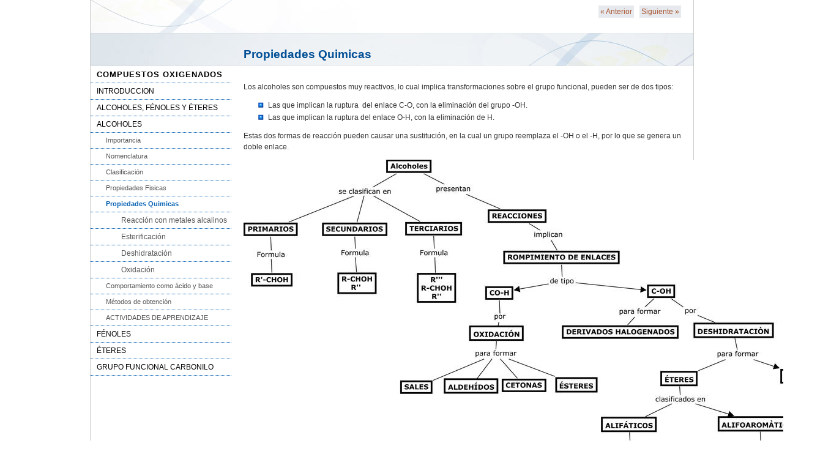

--- FILE ---
content_type: text/html
request_url: http://ieciudaddeasis.edu.co/ova/ova/oxigenados/cuatro/propiedades_quimicas.html
body_size: 2123
content:
<?xml version="1.0" encoding="UTF-8"?>
<!DOCTYPE html PUBLIC "-//W3C//DTD XHTML 1.0 Transitional//EN" "http://www.w3.org/TR/xhtml1/DTD/xhtml1-transitional.dtd">
<html lang="es" xml:lang="es" xmlns="http://www.w3.org/1999/xhtml">
<!-- Created using eXe: http://exelearning.org -->
<head>
<link rel="stylesheet" type="text/css" href="base.css" /><link rel="stylesheet" type="text/css" href="content.css" /><link rel="stylesheet" type="text/css" href="nav.css" /><title>Propiedades Quimicas </title>
<link rel="shortcut icon" href="favicon.ico" type="image/x-icon" />
<meta http-equiv="Content-Type" content="text/html;  charset=utf-8" />
<script type="text/javascript" src="common.js"></script>
</head>
<body>
<div id="content">
<div id="emptyHeader"></div><div id="siteNav">
<ul>
<li><a href="index.html" class="daddy main-node">COMPUESTOS OXIGENADOS</a></li><li><a href="introduccion.html" class="no-ch">INTRODUCCION</a></li>
<li><a href="alcoholes_fnoles_y_teres.html" class="no-ch">ALCOHOLES, FÉNOLES Y ÉTERES</a></li>
<li class="current-page-parent"><a href="alcoholes.html" class="current-page-parent daddy">ALCOHOLES</a><ul>
<li><a href="importancia.html" class="no-ch">Importancia</a></li>
<li><a href="nomenclatura1.html" class="daddy">Nomenclatura</a><ul class="other-section">
<li><a href="ejemplo_1.html" class="no-ch">Ejemplo 1</a></li>
<li><a href="ejemplo_2.html" class="no-ch">Ejemplo 2</a></li>
</ul>
</li>
<li><a href="clasificacin.html" class="no-ch">Clasificación</a></li>
<li><a href="propiedades_fisicas1.html" class="daddy">Propiedades Fisicas</a><ul class="other-section">
<li><a href="polaridad1.html" class="no-ch">Polaridad</a></li>
<li><a href="solubilidad1.html" class="no-ch">Solubilidad</a></li>
<li><a href="punto_de_ebullicin1.html" class="no-ch">Punto de ebullición</a></li>
<li><a href="punto_de_fusin.html" class="no-ch">Punto de fusión</a></li>
<li><a href="densidad.html" class="no-ch">Densidad</a></li>
</ul>
</li>
<li id="active"><a href="propiedades_quimicas.html" class="active daddy">Propiedades Quimicas</a><ul>
<li><a href="reaccin_con_metales_alcalinos.html" class="no-ch">Reacción con metales alcalinos</a></li>
<li><a href="esterificacin.html" class="no-ch">Esterificación</a></li>
<li><a href="deshidratacin.html" class="no-ch">Deshidratación</a></li>
<li><a href="oxidacin1.html" class="no-ch">Oxidación</a></li>
</ul>
</li>
<li><a href="comportamiento_como_cido_y_base.html" class="no-ch">Comportamiento como ácido y base</a></li>
<li><a href="mtodos_de_obtencin1.html" class="no-ch">Métodos de obtención</a></li>
<li><a href="actividades_de_aprendizaje.html" class="no-ch">ACTIVIDADES DE APRENDIZAJE</a></li>
</ul>
</li>
<li><a href="fnoles.html" class="daddy">FÉNOLES</a><ul class="other-section">
<li><a href="nomenclatura2.html" class="no-ch">Nomenclatura</a></li>
<li><a href="propiedades_fisicas2.html" class="daddy">Propiedades Fisicas</a><ul class="other-section">
<li><a href="polaridad2.html" class="no-ch">Polaridad</a></li>
<li><a href="punto_de_ebullicin2.html" class="no-ch">Punto de ebullición</a></li>
<li><a href="solubilidad2.html" class="no-ch">Solubilidad</a></li>
</ul>
</li>
<li><a href="propiedades_qumicas1.html" class="daddy">Propiedades Químicas</a><ul class="other-section">
<li><a href="halogenacin.html" class="no-ch">Halogenación</a></li>
<li><a href="nitracin.html" class="no-ch">Nitración</a></li>
<li><a href="sulfonacin.html" class="no-ch">Sulfonación</a></li>
<li><a href="oxidacin2.html" class="no-ch">Oxidación</a></li>
</ul>
</li>
<li><a href="mtodos_de_obtencin2.html" class="daddy">Métodos de obtención</a><ul class="other-section">
<li><a href="a_partir_de_clorobenceno_y_naoh.html" class="no-ch">A partir de clorobenceno y NaOH</a></li>
<li><a href="a_partir_de_cumeno.html" class="no-ch">A partir de cumeno</a></li>
<li><a href="a_partir_de_fusin_alcalina_de_cidos_sulfnicos.html" class="no-ch">A partir de fusión alcalina de ácidos sulfónicos</a></li>
</ul>
</li>
<li><a href="actividad_de_aprendizaje.html" class="no-ch">ACTIVIDAD DE APRENDIZAJE</a></li>
</ul>
</li>
<li><a href="teres.html" class="daddy">ÉTERES</a><ul class="other-section">
<li><a href="nomenclatura3.html" class="no-ch">Nomenclatura</a></li>
<li><a href="propiedades_fsicas1.html" class="daddy">Propiedades Físicas</a><ul class="other-section">
<li><a href="polaridad3.html" class="no-ch">Polaridad</a></li>
<li><a href="puntos_de_ebullicin.html" class="no-ch">Puntos de ebullición</a></li>
</ul>
</li>
<li><a href="propiedades__qumicas.html" class="no-ch">Propiedades  Químicas</a></li>
<li><a href="mtodos_de_obtencin3.html" class="daddy">Métodos de obtención</a><ul class="other-section">
<li><a href="deshidratacin_de_alcoholes.html" class="no-ch">Deshidratación de alcoholes</a></li>
<li><a href="sntesis_de_williamson.html" class="no-ch">Síntesis de Williamson</a></li>
</ul>
</li>
</ul>
</li>
<li><a href="grupo_funcional_carbonilo.html" class="daddy">GRUPO FUNCIONAL CARBONILO</a><ul class="other-section">
<li><a href="aldehdos.html" class="daddy">ALDEHÍDOS</a><ul class="other-section">
<li><a href="nomenclatura4.html" class="no-ch">Nomenclatura</a></li>
<li><a href="propiedades_fsicas2.html" class="no-ch">Propiedades Físicas</a></li>
<li><a href="propiedades_qumicas2.html" class="no-ch">Propiedades Químicas</a></li>
<li><a href="mtodos_de_obtencin4.html" class="no-ch">Métodos de obtención</a></li>
</ul>
</li>
<li><a href="cetonas.html" class="daddy">CETONAS</a><ul class="other-section">
<li><a href="definicin.html" class="no-ch">Definición</a></li>
<li><a href="nomenclatura5.html" class="no-ch">Nomenclatura</a></li>
<li><a href="propiedades_fsicas3.html" class="daddy">Propiedades Físicas</a><ul class="other-section">
<li><a href="estado_fsico.html" class="no-ch">Estado físico</a></li>
<li><a href="punto_de_ebullicin3.html" class="no-ch">Punto de ebullición</a></li>
<li><a href="solubilidad3.html" class="no-ch">Solubilidad</a></li>
</ul>
</li>
<li><a href="propiedades_qumicas3.html" class="daddy">Propiedades Químicas</a><ul class="other-section">
<li><a href="adicin_nucleoflica.html" class="daddy">Adición nucleofílica</a><ul class="other-section">
<li><a href="reduccin.html" class="no-ch">Reducción</a></li>
<li><a href="hidrogenacin_cataltica.html" class="no-ch">Hidrogenación catalítica</a></li>
<li><a href="hidratacin.html" class="no-ch">Hidratación</a></li>
<li><a href="adicin_de_alcoholes.html" class="no-ch">Adición de alcoholes</a></li>
<li><a href="adicin_de_aminas.html" class="no-ch">Adición de aminas</a></li>
</ul>
</li>
<li><a href="oxidacin3.html" class="no-ch">Oxidación</a></li>
<li><a href="condensacin_aldlica.html" class="no-ch">Condensación aldólica</a></li>
</ul>
</li>
<li><a href="mtodos_de_preparacin.html" class="no-ch">Métodos de preparación</a></li>
</ul>
</div>
<div id='topPagination'><div class="pagination noprt"><a href="densidad.html" class="prev"><span>&laquo; </span>Anterior</a> | <a href="reaccin_con_metales_alcalinos.html" class="next"> Siguiente<span> &raquo;</span></a></div>
</div><div id="main">
<div id="nodeDecoration"><h1 id="nodeTitle">Propiedades Quimicas</h1></div>
<div class="FreeTextIdevice" id="id32">
<div class="iDevice emphasis0">
<div id="ta32_1" class="block" style="display:block;position:relative"><p>Los alcoholes son compuestos muy reactivos, lo cual implica transformaciones sobre el grupo funcional, pueden ser de dos tipos:&nbsp;</p>
<ul>
<li>Las que implican la ruptura &nbsp;del enlace C-O, con la eliminaci&oacute;n del grupo -OH.</li>
<li>Las que implican la ruptura del enlace O-H, con la eliminaci&oacute;n de H.</li>
</ul>
<p>Estas dos formas de reacci&oacute;n pueden causar una sustituci&oacute;n, en la cual un grupo reemplaza el -OH o el -H, por lo que se genera un doble enlace.</p>
<p><img src="propiedades_quimicas.jpg" width="960" height="519" /></p></div></div>
</div>
<div id='bottomPagination'><div class="pagination noprt"><a href="densidad.html" class="prev"><span>&laquo; </span>Anterior</a> | <a href="reaccin_con_metales_alcalinos.html" class="next"> Siguiente<span> &raquo;</span></a></div>
</div></div>
</div>
</body></html>


--- FILE ---
content_type: text/css
request_url: http://ieciudaddeasis.edu.co/ova/ova/oxigenados/cuatro/base.css
body_size: 1514
content:
/*
===========================================================================
eXe
Copyright 2004-2006, University of Auckland
Copyright 2004-2007 eXe Project, New Zealand Tertiary Education Commission
base style sheet for all themes
===========================================================================
*/

/* Base styles for exe */
body{margin:0;padding:0 10px 10px 10px;font-family:arial,verdana,helvetica,sans-serif;font-size:.8em}
#header{text-align:left;height:50px;padding-left:20px;font-size:2.2em;font-weight:bold}
a{text-decoration:none}
a:hover,a:focus{text-decoration:underline}
img.submit,img.help,img.info,img.gallery{border:0}
li{list-style-position:inside}
div#nodeDecoration{padding:0.1em;border-bottom:0em;text-align:right}
.block,.feedback{display:block;padding-top:0.25em;padding-bottom:0.25em}
.feedback{font-family:times,serif;font-size:120%}
/* --- iDevice -- */
.emphasis0{padding-left:0;margin:0}
.iDeviceTitle{font-weight:bold;position:relative;top:-18px;/* aligns title up with middle of icon */}
input.feedbackbutton{margin-top:10px;margin-bottom:10px}
/* 'tips for completion' and 'pedagogical help' */
.popupDiv{background-color:#EDEFF0;border:2px solid #607489;padding:0 4px 4px 4px;margin-left:15px;text-align:left;z-index:99;border-radius:3px}
.popupDivLabel{text-align:center;font:message-box;font-weight:bold;color:#fff;cursor:move;margin:0 -4px;background-image:url(popup_bg.gif)}
/* Wikipedia content imported into eXe. Taken from en.wikipedia.org. */
#catlinks{border:1px solid #aaa;background-color:#f9f9f9;padding:5px;margin-top:1em;clear:both}
div.floatleft,table.floatleft{float:left;position:relative;margin:0 .5em .5em 0;border:0}
div.floatleft p{font-style:italic}
/* thumbnails */
div.thumb{margin-bottom:.5em}
div.thumb div{border:1px solid #ccc;padding:3px !important;background-color:#f9f9f9;font-size:94%;text-align:center;overflow:hidden}
div.thumb div a img{border:1px solid #ccc}
div.thumb div div.thumbcaption{border:none;text-align:left;line-height:1.4em;padding:.3em 0 .1em 0}
div.magnify{float:right;border:none !important;background:none !important}
div.magnify a,div.magnify img{display:block;border:none !important;background:none !important}
div.tright{clear:right;float:right;border-width:.5em 0 .8em 1.4em}
div.tleft{float:left;margin-right:.5em;border-width:.5em 1.4em .8em 0}
/* Infobox template */
.infobox{border:1px solid #aaaaaa;background-color:#f9f9f9;color:#000;margin-bottom:0.5em;margin-left:1em;padding:0.2em;float:right;clear:right}
.infobox td,.infobox th{vertical-align:top}
.infobox caption{font-size:larger;margin-left:inherit}
.infobox.bordered{border-collapse:collapse}
.infobox.bordered td,.infobox.bordered th{border:1px solid #aaaaaa}
.infobox.bordered .borderless td,.infobox.bordered .borderless th{border:0}
.infobox.sisterproject{width:20em;font-size:90%}
/* wikipedia tables of contents */
#toc,.toc{border:1px solid #aaa;background-color:#f9f9f9;padding:5px;font-size:95%}
#toc h2,.toc h2{display:inline;border:none;padding:0;font-size:100%;font-weight:bold}
#toc #toctitle,.toc #toctitle,#toc .toctitle,.toc .toctitle{text-align:center}
#toc ul,.toc ul{list-style-type:none;list-style-image:none;margin-left:0;padding-left:0;text-align:left}
#toc ul ul,.toc ul ul{margin:0 0 0 2em}
#toc .toctoggle,.toc .toctoggle{font-size:94%}
@media print{
    .feedback{display:block}
    .feedbackbutton{display:none}
    #navcontainer{display:none}
    #main{margin-left:10px}
    div.node{page-break-after:always}
}
/*
====================
The New eXeLearning
====================
*/
/* Include these styles in the old themes */
.pre-code{background:#112C4A;color:#E7ECF1;font-family:Monaco,Courier,monospace;border-radius:9px;font-size:12px;margin:2em 1em;overflow:auto;padding:20px}
/* To review */
.question .answer p{margin:0}

--- FILE ---
content_type: text/css
request_url: http://ieciudaddeasis.edu.co/ova/ova/oxigenados/cuatro/content.css
body_size: 1048
content:
/* Imágenes utilizadas */
/* my_logo.jpg - Imagen de la cabecera de los documentos exportados como Página sola */
/* my_list.gif - Sustituye al punto de las listas no numeradas introducidas desde eXeLearning  */
/* my_ims_header.jpg - Imagen de fondo para el título de cada página en los IMS y en los documentos exportados como Página sola */
/* my_header.jpg - Imagen de la cabecera de los documentos exportados como Sitio web */

/* Colores */
body{
	color:#333333; /* Cuerpo de texto */
	background:#ffffff; /* Color de fondo */
}
a{
	color:#004f96; /* Enlaces */
}
#header{
	color:#666666; /* Título del proyecto */
}
#nodeTitle{
	color:#004f96; /* Título de cada página */
}
#main #nodeDecoration{
	border-color:#E7EBEE; /* Borde del título de cada página */
	background-color:#DEE5EB; /* Color de fondo */
}
.iDeviceTitle{
	color: #0066AB; /* Títulos de los iDevices */
}
.iDevice_inner{
	background-color:#F6FCFE; /* Fondo del cuerpo del iDevice */
	color:#4d4d4d; /* Texto de los iDevices */
	border-color:#cccccc; /* Borde del cuerpo de los iDevices */
}
#pageFooter{
	color:#666666; /* Texto del pie de página */
}
#pageFooter a{
	color:#A7512B; /* Enlaces del pie de página */
}
input.feedbackbutton{
	background-color: #DBE992; /* Color de fondo del botón de feedback */
}

/* Otras definiciones */
body{font:.75em/1.5 Arial,Verdana,Helvetica,sans-serif;padding:15px;margin:0;text-align:left}
#nodeTitle{font-size:1.5em;margin:0;text-align:left;font-weight:bold}
#main #nodeDecoration{padding:20px 15px 5px 15px;margin-bottom:15px;background-repeat:no-repeat;background-position:right 0;border-width:1px;border-style:solid;background-image:url(my_ims_header.jpg);text-align:left}
#header{height:54px;background-repeat:no-repeat;background-position:0 0;background-image:url(my_logo.jpg);padding-bottom:10px;padding-left:10px;font-size:1.1em;font-weight:bold}
#header h1{margin:0;font-size:1em}
#main ul li{width:auto;list-style-image:url(my_list.gif);margin-bottom:0.2em}
#wikipedia-content ul li{list-style-image:none;margin-bottom:auto}
#main h2{font-size:1.4em}
#main h3{font-size:1.3em}
#main h4{font-size:1.2em}
#main h5{font-size:1.1em}
.iDevice{margin:10px 0 20px 0}
.iDeviceTitle{font-size:1.2em;vertical-align:bottom;top:auto} 
#main h2.iDeviceTitle{display:inline;font-size:1.2em}
.iDevice_icon{width:30px;height:auto;margin-right:5px}
.iDevice_inner{padding: 10px 20px;border-width:1px 0 1px 0;border-style:dotted}
#pageFooter{font-size:.9em}
#pageFooter p{margin:3px 0}
/* base.css */
.block,.feedback{padding:0}
.feedback{font-family:Arial,Verdana,Helvetica,sans-serif;font-size:1em}
li{list-style-position:outside}
/* Image galleries */
#lbBottomContainer{font-size:.95em}

--- FILE ---
content_type: application/javascript
request_url: http://ieciudaddeasis.edu.co/ova/ova/oxigenados/cuatro/common.js
body_size: 4291
content:
var objBrowse=navigator.appName;function magnifierImageChanged(d){var f=d.currentTarget.getAttribute("id");var b=f.substring(3,f.length);var e=document.getElementById("img"+b);var c=document.getElementById("width"+b);var a=document.getElementById("height"+b);e.removeAttribute("height");if(e.width>700){e.width=600}if(e.width<=700&&e.width>300){e.width=e.width*0.7}if(e.height>270){c.value=e.width+84}else{c.value=e.width+144}a.value=e.height+24;if(c.value<180){c.value=180}if(a.value<160){a.value=160}}function imageChanged(d){var f=d.currentTarget.getAttribute("id");var b=f.substring(3,f.length);var e=document.getElementById("img"+b);var c=document.getElementById("width"+b);var a=document.getElementById("height"+b);c.value=e.width;a.value=e.height}function changeImageWidth(b){var d=document.getElementById("img"+b);var c=document.getElementById("width"+b);var a=document.getElementById("height"+b);d.removeAttribute("height");if(c.value){d.width=c.value}else{if(d.hasAttribute("src")){d.removeAttribute("width");c.value=d.width}else{c.value=""}}a.value=d.height}function changeImageHeight(b){var d=document.getElementById("img"+b);var c=document.getElementById("width"+b);var a=document.getElementById("height"+b);d.removeAttribute("width");if(a.value){d.height=a.value}else{if(d.hasAttribute("src")){d.removeAttribute("height");a.value=d.height}else{a.value=""}}c.value=d.width}function changeMagnifierImageWidth(b){var d=document.getElementById("img"+b);var c=document.getElementById("width"+b);var a=document.getElementById("height"+b);d.removeAttribute("height");if(c.value){d.width=c.value-84}else{d.removeAttribute("width")}if(d.width>600){d.removeAttribute("height");d.width=600}if(d.height>270){c.value=d.width+84}else{c.value=d.width+144}a.value=d.height+24;if(c.value<180){c.value=180}if(a.value<160){a.value=160}}function changeMagnifierImageHeight(b){var d=document.getElementById("img"+b);var c=document.getElementById("width"+b);var a=document.getElementById("height"+b);d.removeAttribute("width");if(a.value){d.height=a.value-24}else{d.removeAttribute("height")}if(d.width>600){d.removeAttribute("height");d.width=600}if(d.height>270){c.value=d.width+84}else{c.value=d.width+144}a.value=d.height+24;if(c.value<180){c.value=180}if(a.value<160){a.value=160}}function showMe(d,b,c){var e=document.getElementById("popupmessage");hideMe();if(!e||e.innerHTML!=document.getElementById(d).innerHTML){e=document.createElement("div");e.id="popupmessage";e.className="popupDiv";var a=(xpos+b>740)?Math.max(0,xpos-b-15):xpos;e.style.cssText="position:absolute; left: "+(a)+"px; top: "+(ypos-c/2)+"px; width: "+b+"px;";e.innerHTML=document.getElementById(d).innerHTML;document.body.appendChild(e);new dragElement("popupmessage")}}function hideMe(){var a=document.getElementById("popupmessage");if(a){a.parentNode.removeChild(a)}}function updateCoords(c){if(c.pageX==null&&c.clientX!=null){var a=document.body;c.pageX=c.clientX+(c&&c.scrollLeft||a.scrollLeft||0);c.pageY=c.clientY+(c&&c.scrollTop||a.scrollTop||0)}xpos=c.pageX;ypos=c.pageY}function getFeedback(c,f,a,d){var b,e;for(b=0;b<f;b++){if(d=="multi"){e="sa"+b+"b"+a}else{e="s"+b+"b"+a}if(b==c){document.getElementById(e).style.display="block"}else{document.getElementById(e).style.display="None"}}if(d=="truefalse"){document.getElementById("sfbk"+a).style.display="block"}}NOT_ATTEMPTED=0;WRONG=1;CORRECT=2;function onClozeChange(ele){var ident=getClozeIds(ele)[0];var instant=eval(document.getElementById("clozeFlag"+ident+".instantMarking").value);if(instant){checkAndMarkClozeWord(ele);var scorePara=document.getElementById("clozeScore"+ident);scorePara.innerHTML=""}}function clozeSubmit(a){showClozeScore(a,1);toggleElementVisible("submit"+a);toggleElementVisible("restart"+a);toggleElementVisible("showAnswersButton"+a);toggleClozeFeedback(a)}function clozeRestart(a){toggleClozeFeedback(a);toggleClozeAnswers(a,true);toggleElementVisible("restart"+a);toggleElementVisible("showAnswersButton"+a);toggleElementVisible("submit"+a)}function toggleClozeAnswers(g,a){var h=true;var b=getCloseInputs(g);if(!a){for(var d=0;d<b.length;d++){var c=b[d];if(getClozeMark(c)!=2){h=false;break}}}if(h){clearClozeInputs(g,b)}else{fillClozeInputs(g,b)}var e=document.getElementById("clozeScore"+g);e.innerHTML="";var f=document.getElementById("getScore"+g);if(f){f.disabled=!h}}function fillClozeInputs(d,a){if(!a){var a=getCloseInputs(d)}for(var c=0;c<a.length;c++){var b=a[c];b.value=getClozeAnswer(b);markClozeWord(b,CORRECT);b.setAttribute("readonly","readonly")}}function clearClozeInputs(d,a){if(!a){var a=getCloseInputs(d)}for(var c=0;c<a.length;c++){var b=a[c];b.value="";markClozeWord(b,NOT_ATTEMPTED);b.removeAttribute("readonly")}}function checkAndMarkClozeWord(b){var a=checkClozeWord(b);if(a!=""){markClozeWord(b,CORRECT);b.value=a;return CORRECT}else{if(!b.value){markClozeWord(b,NOT_ATTEMPTED);return NOT_ATTEMPTED}else{markClozeWord(b,WRONG);return WRONG}}}function markClozeWord(a,b){switch(b){case 0:a.style.backgroundColor="";break;case 1:a.style.backgroundColor="red";break;case 2:a.style.backgroundColor="forestgreen";break}return b}function getClozeMark(b){var a=checkClozeWord(b);if(a!=""){return CORRECT}else{if(!b.value){return NOT_ATTEMPTED}else{return WRONG}}}function getClozeAnswer(j){var f=getClozeIds(j);var c=f[0];var g=f[1];var e=document.getElementById("clozeAnswer"+c+"."+g);var a=e.innerHTML;a=decode64(a);a=unescape(a);result="";var h="X".charCodeAt(0);for(var d=0;d<a.length;d++){var b=a.charCodeAt(d);h^=b;result+=String.fromCharCode(h)}return result}function decode64(d){var b="ABCDEFGHIJKLMNOPQRSTUVWXYZabcdefghijklmnopqrstuvwxyz0123456789+/=";var a="";var l,j,g;var k,h,f,e;var c=0;d=d.replace(/[^A-Za-z0-9\+\/\=]/g,"");do{k=b.indexOf(d.charAt(c++));h=b.indexOf(d.charAt(c++));f=b.indexOf(d.charAt(c++));e=b.indexOf(d.charAt(c++));l=(k<<2)|(h>>4);j=((h&15)<<4)|(f>>2);g=((f&3)<<6)|e;a=a+String.fromCharCode(l);if(f!=64){a=a+String.fromCharCode(j)}if(e!=64){a=a+String.fromCharCode(g)}}while(c<d.length);return a}function checkClozeWord(ele){var guess=ele.value;var original=getClozeAnswer(ele);var answer=original;var guess=ele.value;var ident=getClozeIds(ele)[0];var strictMarking=eval(document.getElementById("clozeFlag"+ident+".strictMarking").value);var checkCaps=eval(document.getElementById("clozeFlag"+ident+".checkCaps").value);if(!checkCaps){guess=guess.toLowerCase();answer=original.toLowerCase()}if(guess==answer){return original}else{if(strictMarking||answer.length<=4){return""}else{var i=0;var j=0;var orders=[[answer,guess],[guess,answer]];var maxMisses=Math.floor(answer.length/6)+1;var misses=0;if(guess.length<=maxMisses){misses=Math.abs(guess.length-answer.length);for(i=0;i<guess.length;i++){if(answer.search(guess[i])==-1){misses+=1}}if(misses<=maxMisses){return answer}else{return""}}for(i=0;i<2;i++){var string1=orders[i][0];var string2=orders[i][1];while(string1){misses=Math.floor((Math.abs(string1.length-string2.length)+Math.abs(guess.length-answer.length))/2);var max=Math.min(string1.length,string2.length);for(j=0;j<max;j++){var a=string2.charAt(j);var b=string1.charAt(j);if(a!=b){misses+=1}if(misses>maxMisses){break}}if(misses<=maxMisses){return answer}string1=string1.substr(1)}}return""}}}function getClozeIds(d){var e=d.id.slice(10);var a=e.indexOf(".");var c=e.slice(0,a);var b=e.slice(e.indexOf(".")+1);return[c,b]}function showClozeScore(d,c){var b=0;var a=document.getElementById("cloze"+d);var f=getCloseInputs(d);for(var e=0;e<f.length;e++){var h=f[e];if(c){var j=checkAndMarkClozeWord(h)}else{var j=getClozeMark(h)}if(j==2){b++}}var g=document.getElementById("clozeScore"+d);g.innerHTML=YOUR_SCORE_IS+b+"/"+f.length+"."}function getCloseInputs(c){var b=new Array;var a=document.getElementById("cloze"+c);recurseFindClozeInputs(a,c,b);return b}function recurseFindClozeInputs(b,e,a){for(var c=0;c<b.childNodes.length;c++){var d=b.childNodes[c];if(d.id){if(d.id.search("clozeBlank"+e)==0){a.push(d);continue}}if(d.hasChildNodes()){recurseFindClozeInputs(d,e,a)}}}function toggleClozeFeedback(b){var a=document.getElementById("clozeVar"+b+".feedbackId");if(a){var c=a.value;toggleElementVisible(c)}}function toggleElementVisible(b){var a=document.getElementById(b);if(a){if(a.style.display!="none"){a.style.display="none"}else{a.style.display=""}}}function showAnswer(b,a){if(a==1){document.getElementById("s"+b).style.display="block";document.getElementById("hide"+b).style.display="block";document.getElementById("view"+b).style.display="none"}else{document.getElementById("s"+b).style.display="none";document.getElementById("hide"+b).style.display="none";document.getElementById("view"+b).style.display="block"}}function toggleFeedback(b){var a=document.getElementById("fb"+b);if(a.style.display=="block"){a.style.display="none"}else{a.style.display="block"}}function insertAtCursor(e,d,c){if(e.selectionStart||e.selectionStart=="0"){var b=e.selectionStart;var a=e.selectionEnd;e.value=e.value.substring(0,b)+d+e.value.substring(a,e.value.length);e.selectionStart=b+d.length-c}else{e.value+=d}e.selectionEnd=e.selectionStart;e.focus()}function insertSymbol(d,b,a){var c=document.getElementById(d);insertAtCursor(c,b,a)}function calcScore(b,f){var h=0,d,a;for(d=0;d<b;d++){var c=document.getElementById(f+d.toString());var e=document.getElementById("ans"+f+d.toString());a="False";if(c.checked==1){a="True"}if(a==c.value){h++;e.style.color="black"}else{e.style.color="red"}}var g=document.getElementById("f"+f);g.style.display="block";alert(YOUR_SCORE_IS+h+"/"+b)}function showFeedback(e,c){var d,f;for(d=0;d<e;d++){var j=document.getElementById("op"+c+d.toString());var h=document.getElementById("op"+c+d.toString()+"_0");var g=document.getElementById("op"+c+d.toString()+"_1");var a=document.getElementById("ans"+c+d.toString());f="False";if(j.checked==1){f="True"}if(f==j.value){g.style.display="block";h.style.display="none"}else{h.style.display="block";g.style.display="none"}}var b=document.getElementById("f"+c);b.style.display="block"}function detectQuickTime(){pluginFound=detectPlugin("QuickTime");return pluginFound}function detectReal(){pluginFound=detectPlugin("RealPlayer");return pluginFound}function detectFlash(){pluginFound=detectPlugin("Shockwave","Flash");return pluginFound}function detectDirector(){pluginFound=detectPlugin("Shockwave","Director");return pluginFound}function detectWindowsMedia(){pluginFound=detectPlugin("Windows Media");return pluginFound}function detectPlugin(){var d=detectPlugin.arguments;var c=false;if(navigator.plugins&&navigator.plugins.length>0){var b=navigator.plugins.length;for(var e=0;e<b;e++){var f=0;for(var a=0;a<d.length;a++){if((navigator.plugins[e].name.indexOf(d[a])>=0)||(navigator.plugins[e].description.indexOf(d[a])>=0)){f++}}if(f==d.length){c=true;break}}}return c}NOT_ATTEMPTED=0;WRONG=1;CORRECT=2;function onClozelangChange(ele){var ident=getClozelangIds(ele)[0];var instant=eval(document.getElementById("clozelangFlag"+ident+".instantMarking").value);if(instant){checkAndMarkClozelangWord(ele);var scorePara=document.getElementById("clozelangScore"+ident);scorePara.innerHTML=""}}function clozelangSubmit(a){showClozelangScore(a,1);toggleElementVisible("submit"+a);toggleClozelangFeedback(a)}function clozelangRestart(a){toggleClozelangFeedback(a);toggleClozelangAnswers(a,true);toggleElementVisible("restart"+a);toggleElementVisible("showAnswersButton"+a);toggleElementVisible("submit"+a)}function toggleClozelangAnswers(g,a){var h=true;var b=getCloseInputsCloze(g);if(!a){for(var d=0;d<b.length;d++){var c=b[d];if(getClozelangMark(c)!=2){h=false;break}}}if(h){clearClozelangInputs(g,b)}else{fillClozelangInputs(g,b)}var e=document.getElementById("clozelangScore"+g);e.innerHTML="";var f=document.getElementById("getScore"+g);if(f){f.disabled=!h}}function fillClozelangInputs(d,a){if(!a){var a=getCloseInputsCloze(d)}for(var c=0;c<a.length;c++){var b=a[c];b.value=getClozelangAnswer(b);markClozeWord(b,CORRECT);b.setAttribute("readonly","readonly")}}function clearClozelangInputs(d,a){if(!a){var a=getCloseInputsCloze(d)}for(var c=0;c<a.length;c++){var b=a[c];b.value="";markClozeWord(b,NOT_ATTEMPTED);b.removeAttribute("readonly")}}function checkAndMarkClozelangWord(b){var a=checkClozelangWord(b);if(a!=""){markClozelangWord(b,CORRECT);b.value=a;return CORRECT}else{if(!b.value){markClozelangWord(b,NOT_ATTEMPTED);return NOT_ATTEMPTED}else{markClozelangWord(b,WRONG);return WRONG}}}function markClozelangWord(a,b){switch(b){case 0:a.style.backgroundColor="";break;case 1:a.style.backgroundColor="red";break;case 2:a.style.backgroundColor="forestgreen";break}return b}function getClozelangMark(a){switch(a.style.backgroundColor){case"red":return 1;case"forestgreen":return 2;default:return 0}}function getClozelangAnswer(j){var f=getClozelangIds(j);var c=f[0];var g=f[1];var e=document.getElementById("clozelangAnswer"+c+"."+g);var a=e.innerHTML;a=decode64(a);a=unescape(a);result="";var h="X".charCodeAt(0);for(var d=0;d<a.length;d++){var b=a.charCodeAt(d);h^=b;result+=String.fromCharCode(h)}return result}function checkClozelangWord(ele){var guess=ele.value;var original=getClozelangAnswer(ele);var answer=original;var guess=ele.value;var ident=getClozelangIds(ele)[0];var strictMarking=eval(document.getElementById("clozelangFlag"+ident+".strictMarking").value);var checkCaps=eval(document.getElementById("clozelangFlag"+ident+".checkCaps").value);if(!checkCaps){guess=guess.toLowerCase();answer=original.toLowerCase()}if(guess==answer){return original}else{if(strictMarking||answer.length<=4){return""}else{var i=0;var j=0;var orders=[[answer,guess],[guess,answer]];var maxMisses=Math.floor(answer.length/6)+1;var misses=0;if(guess.length<=maxMisses){misses=Math.abs(guess.length-answer.length);for(i=0;i<guess.length;i++){if(answer.search(guess[i])==-1){misses+=1}}if(misses<=maxMisses){return answer}else{return""}}for(i=0;i<2;i++){var string1=orders[i][0];var string2=orders[i][1];while(string1){misses=Math.floor((Math.abs(string1.length-string2.length)+Math.abs(guess.length-answer.length))/2);var max=Math.min(string1.length,string2.length);for(j=0;j<max;j++){var a=string2.charAt(j);var b=string1.charAt(j);if(a!=b){misses+=1}if(misses>maxMisses){break}}if(misses<=maxMisses){return answer}string1=string1.substr(1)}}return""}}}function getClozelangIds(d){var e=d.id.slice(14);var a=e.indexOf(".");var c=e.slice(0,a);var b=e.slice(e.indexOf(".")+1);return[c,b]}function showClozelangScore(ident,mark){var showScore=eval(document.getElementById("clozelangFlag"+ident+".showScore").value);if(showScore){var score=0;var div=document.getElementById("clozelang"+ident);var inputs=getCloseInputsCloze(ident);for(var i=0;i<inputs.length;i++){var input=inputs[i];if(mark){var result=checkAndMarkClozelangWord(input)}else{var result=getClozelangMark(input)}if(result==2){score++}}var scorePara=document.getElementById("clozelangScore"+ident);scorePara.innerHTML=YOUR_SCORE_IS+score+"/"+inputs.length+"."}}function getCloseInputsCloze(c){var b=new Array;var a=document.getElementById("clozelang"+c);recurseFindClozelangInputs(a,c,b);return b}function recurseFindClozelangInputs(b,e,a){for(var c=0;c<b.childNodes.length;c++){var d=b.childNodes[c];if(d.id){if(d.id.search("clozelangBlank"+e)==0){a.push(d);continue}}if(d.hasChildNodes()){recurseFindClozelangInputs(d,e,a)}}}function toggleClozelangFeedback(b){var a=document.getElementById("clozelangVar"+b+".feedbackId");if(a){var c=a.value;toggleElementVisible(c)}}sfHover=function(){var c=document.getElementById("siteNav");if(c){var d=c.getElementsByTagName("LI");for(var a=0;a<d.length;a++){d[a].onmouseover=function(){this.className="sfhover"};d[a].onmouseout=function(){this.className="sfout"}}var b=c.getElementsByTagName("A");for(var a=0;a<b.length;a++){b[a].onfocus=function(){this.className+=(this.className.length>0?" ":"")+"sffocus";this.parentNode.className+=(this.parentNode.className.length>0?" ":"")+"sfhover";if(this.parentNode.parentNode.parentNode.nodeName=="LI"){this.parentNode.parentNode.parentNode.className+=(this.parentNode.parentNode.parentNode.className.length>0?" ":"")+"sfhover";if(this.parentNode.parentNode.parentNode.parentNode.parentNode.nodeName=="LI"){this.parentNode.parentNode.parentNode.parentNode.parentNode.className+=(this.parentNode.parentNode.parentNode.parentNode.parentNode.className.length>0?" ":"")+"sfhover"}}};b[a].onblur=function(){this.className=this.className.replace(new RegExp("( ?|^)sffocus\\b"),"");this.parentNode.className=this.parentNode.className.replace(new RegExp("( ?|^)sfhover\\b"),"");if(this.parentNode.parentNode.parentNode.nodeName=="LI"){this.parentNode.parentNode.parentNode.className=this.parentNode.parentNode.parentNode.className.replace(new RegExp("( ?|^)sfhover\\b"),"");if(this.parentNode.parentNode.parentNode.parentNode.parentNode.nodeName=="LI"){this.parentNode.parentNode.parentNode.parentNode.parentNode.className=this.parentNode.parentNode.parentNode.parentNode.parentNode.className.replace(new RegExp("( ?|^)sfhover\\b"),"")}}}}}};if(document.addEventListener){window.addEventListener("load",sfHover,false)}else{window.attachEvent("onload",sfHover)}var ie_media_replace=function(){var j=document.getElementsByTagName("OBJECT");var b=j.length;while(b--){if(j[b].type=="video/quicktime"||j[b].type=="audio/x-pn-realaudio-plugin"){if(typeof(j.classid)=="undefined"){j[b].style.display="none";var f="02BF25D5-8C17-4B23-BC80-D3488ABDDC6B";if(j[b].type=="audio/x-pn-realaudio-plugin"){f="CFCDAA03-8BE4-11CF-B84B-0020AFBBCCFA"}var d=j[b].height;var a=j[b].width;var c=j[b].data;var g=document.createElement("DIV");g.innerHTML='<object classid="clsid:'+f+'" data="'+c+'" width="'+a+'" height="'+d+'"><param name="controller" value="true" /><param name="src" value="'+c+'" /><param name="autoplay" value="false" /></object>';j[b].parentNode.insertBefore(g,j[b])}}}};if(navigator.appName=="Microsoft Internet Explorer"){if(document.addEventListener){window.addEventListener("load",ie_media_replace,false)}else{window.attachEvent("onload",ie_media_replace)}}var exe_idevices={imageGallery:{init:function(g){var f=document.getElementById(g);var a=f.getElementsByTagName("LI");var b=a.length;while(b--){var d=a[b].innerHTML;var c="rel=lightbox["+g+"]";if(d.indexOf(c)!=-1){nH=d.replace("rel=lightbox[",'class="lytebox" data-lyte-options="group:');nH=nH.replace("]",'"')}else{nH=d.replace('rel="lightbox[','class="lytebox" data-lyte-options="group:');nH=nH.replace("]","")}a[b].innerHTML=nH}}}};